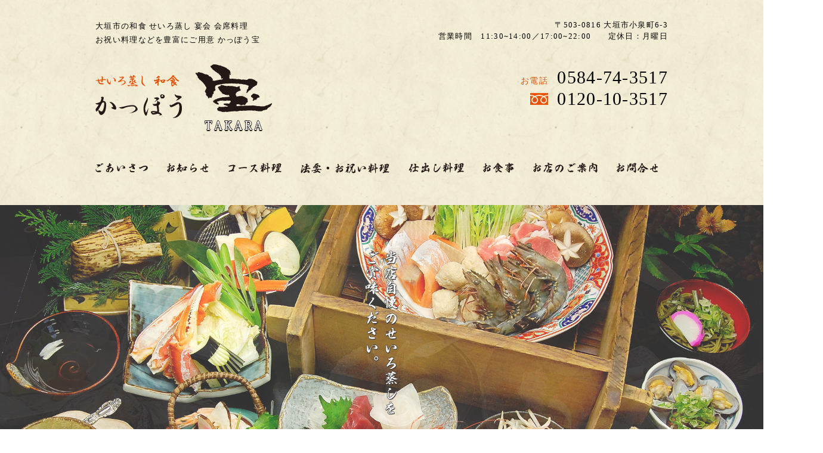

--- FILE ---
content_type: text/html
request_url: http://www.kappou-takara.com/
body_size: 31752
content:
<!DOCTYPE html>
<html lang="ja">
<head>
<meta charset="UTF-8">
<!-- Google Tag Manager --> 
<script>(function (w, d, s, l, i) {
            w[l] = w[l] || []; w[l].push({
                'gtm.start':
                    new Date().getTime(), event: 'gtm.js'
            }); var f = d.getElementsByTagName(s)[0],
                j = d.createElement(s), dl = l != 'dataLayer' ? '&l=' + l : ''; j.async = true; j.src =
                    'https://www.googletagmanager.com/gtm.js?id=' + i + dl; f.parentNode.insertBefore(j, f);
        })(window, document, 'script', 'dataLayer', 'GTM-N66T68B');</script> 
<!-- End Google Tag Manager -->
<title>和食、グルメ、宴会、大垣、法事、岐阜｜かっぽう宝</title>
<meta name="description" content="宴会、歓送迎会、法要などの集まりに是非ご利用ください。せいろ蒸し料理、会席料理、法要料理、お祝い料理、鍋料理など豊富にご用意している、かっぽう宝です。" />
<meta name="keywords" content="せいろ蒸し,和食,宴会,大垣,かっぽう宝" />
<link rel="stylesheet" type="text/css" href="css/reset.css" />
<link rel="stylesheet" type="text/css" href="css/style.css" />
<link rel="stylesheet" type="text/css" href="css/layout.css">
<link rel="stylesheet" type="text/css" href="css/responsiveslides.css">
<!-- ユーザーエージェントによるスマホ振り分け --> 
<script type="text/javascript">
if ((navigator.userAgent.indexOf('iPhone') > 0 && navigator.userAgent.indexOf('iPad') == -1) || navigator.userAgent.indexOf('iPod') > 0 || navigator.userAgent.indexOf('Android') > 0) {
    location.href = 'sp/';
}
</script> 
<script type="text/javascript" src="http://code.jquery.com/jquery-1.10.1.min.js"></script> 
<script type="text/javascript" src="js/responsiveslides.min.js"></script> 
<script type="text/javascript">
$(function () {
    $(".rslides").responsiveSlides(
        {
            auto: true,             // Boolean: Animate automatically, true or false
            speed: 3000,            // Integer: Speed of the transition, in milliseconds
            timeout: 5000,          // Integer: Time between slide transitions, in milliseconds
            pauseControls: true,    // Boolean: Pause when hovering controls, true or false
        }
    );
});
</script> 
<script>
(function (i, s, o, g, r, a, m) {
    i['GoogleAnalyticsObject'] = r; i[r] = i[r] || function () {
        (i[r].q = i[r].q || []).push(arguments)
    }, i[r].l = 1 * new Date(); a = s.createElement(o),
        m = s.getElementsByTagName(o)[0]; a.async = 1; a.src = g; m.parentNode.insertBefore(a, m)
})(window, document, 'script', '//www.google-analytics.com/analytics.js', 'ga');

ga('create', 'UA-56817011-17', 'auto');
ga('send', 'pageview');
</script>
</head>

<body>
<!-- Google Tag Manager (noscript) -->
<noscript>
<iframe src="https://www.googletagmanager.com/ns.html?id=GTM-N66T68B" height="0" width="0"
            style="display:none;visibility:hidden"></iframe>
</noscript>
<!-- End Google Tag Manager (noscript) --> 
<!-- header -->
<header class="top" id="pagetop">
  <div class="inner mincho mb30">
    <h1>大垣市の和食 せいろ蒸し 宴会 会席料理<br>
      お祝い料理などを豊富にご用意 かっぽう宝</h1>
    <div class="box">
      <p class="add">〒503-0816 大垣市小泉町6-3<br>
        営業時間　11:30~14:00／17:00~22:00　　定休日：月曜日</p>
    </div>
  </div>
  <div class="inner mincho">
    <p class="logo"><a href="index.html"><img src="img/index/logo.png" width="296" height="112"
                        alt="せいろ蒸し和食かっぽう宝" /></a></p>
    <div class="box">
      <p class="tel"><span class="mini">お電話　</span>0584-74-3517</p>
      <p class="tel" style="margin-top:0;"><span class="mini"><img src="img/index/tel_icon.png" width="30"
                            height="20" alt="かっぽう宝フリーダイヤル" />　</span>0120-10-3517</p>
    </div>
  </div>
  <!-- nav -->
  <nav>
    <ul id="gnav">
      <li><a href="#message"><img src="img/index/nav_5.png" srcset="img/index/nav_5_2x.png 2x" width="88"
                            height="17" alt="ごあいさつ" /></a></li>
      <li><a href="#news"><img src="img/index/nav_2.png" srcset="img/index/nav_2_2x.png 2x" width="70"
                            height="16" alt="お知らせ" /></a></li>
      <li><a href="#menu"><img src="img/index/nav_6.png" srcset="img/index/nav_6_2x.png 2x" width="90"
                            height="17" alt="コース料理" /></a></li>
      <li><a href="#hoyo"><img src="img/index/nav_8.png" srcset="img/index/nav_8_2x.png 2x" width="149"
                            height="18" alt="法要料理" /></a></li>
      <li><a href="#sidasi"><img src="img/index/nav_7.png" srcset="img/index/nav_7_2x.png 2x" width="93"
                            height="17" alt="仕出し料理" /></a></li>
      <li><a href="#syokuzi"><img src="img/index/nav_1.png" srcset="img/index/nav_1_2x.png 2x" width="52"
                            height="17" alt="お食事" /></a></li>
      <li><a href="#info"><img src="img/index/nav4.png" srcset="img/index/nav4_2x.png 2x" width="108"
                            height="17" alt="お店のご案内" /></a></li>
      <li class="m_off"><a href="contact.html"><img src="img/index/nav_4.png"
                            srcset="img/index/nav_4_2x.png 2x" width="70" height="17" alt="お問い合わせ" /></a></li>
    </ul>
  </nav>
</header>
<!-- メインイメージ -->
<div id="main_image">
  <ul class="rslides">
    <li><img src="img/index/slide1.jpg" alt="大垣市の和食せいろ蒸しかっぽう宝" /></li>
    <li><img src="img/index/slide2.jpg" alt="大垣市の和食せいろ蒸しかっぽう宝" /></li>
    <li><img src="img/index/slide3.jpg" alt="大垣市の和食せいろ蒸しかっぽう宝" /></li>
  </ul>
</div>
<!-- contents -->
<div id="contents"> 
  <!-- ご挨拶 -->
  <section id="message">
    <div class="container">
      <div class="h2_inner">
        <h2 class="title"><img src="img/index/h2_message.png" width="30" height="178" alt="かっぽう宝からのご挨拶" /> </h2>
        <figure><img src="img/index/gaikan.png" srcset="img/index/gaikan_2x.png 2x" width="313" height="318"
                            alt="和食せいろ蒸しのかっぽう宝" /></figure>
        <p class="ment mincho white"><span>季節の食材をふんだんに使用したせいろ蒸し会席料理が自慢のかっぽう宝です。</span> 宴会、歓送迎会、法要などのお集まりに是非ご利用ください。<br>
          当店自慢のせいろ蒸し料理、会席料理、法要料理、<br>
          お祝い料理、鍋料理など豊富にご用意しております。<br>
          料亭の特選料理をご家庭へお届けする仕出し割烹のご提供、<br>
          季節のお料理をお気軽にご堪能いただける<br>
          各種定食・セットメニューもご用意しております。</p>
        <figure class="bus"><img src="img/index/bus.jpg" srcset="img/index/bus_2x.jpg 2x" width="250"
                            height="180" alt="" /></figure>
      </div>
    </div>
  </section>
  <!-- お知らせ -->
  <section id="news">
    <div class="container">
      <div class="h2_inner">
        <h2 class="title"><img src="img/index/h2_news.png" width="35" height="144" alt="かっぽう宝からのお知らせ" /> </h2>
        <div class="newsarea"> 
          <!-- おせちバナー
          <p class="osechi"><a href="pdf/2023osechi.pdf" target="_blank"><img src="img/index/osechi_banner2018.jpg" width="875" height="180" alt="おせち料理　ご予約受付中！"/></a><span class="osechi-text">メールでのご予約も可能です。<a href="contact.html" class="link">ご予約はこちら</a>！</span></p> --> 
          
          <!-- template 
          <section class="news_kizi">
            <figure><img src="img/index/" width="220" height="146" alt=""/></figure>
            <div class="box">
              <time class="mincho ment">2019.0.0</time>
              <h3 class="newstitle mincho"></h3>
              <p class="ment"><br><a href="contact.html" class="link">ご予約はこちら</a></p>
              <div class="news_images"><a href="pdf/2026osechi&amp;shidashi.pdf" target="_blank">
                <div class="news_images__group">
                  <div class="news_images__group-item col-2"><img src="img/index/news/2026_osechi.jpg" width="300" height="419" alt="迎春おせちご予約承り中"></div>
                  <div class="news_images__group-item col-2"><img src="img/index/news/2026_shidashi.jpg" width="300" height="419" alt="新春仕出し料理"></div>
                </div>
                </a> </div>
            </div>
          </section>
          --> 
          
          <!-- ★恵方巻き予約受付中！ -->
          <section class="news_kizi">
            <figure><img src="img/index/news/ehomaki.png" width="220" height="146" alt="" /></figure>
            <div class="box">
              <time class="mincho ment">2026.1.13</time>
              <h3 class="newstitle mincho">★恵方巻き予約受付中！</h3>
              <p class="ment">恵方巻き、海鮮恵方巻き、大海老天恵方巻きをご用意させて頂いております。<br>
                2月3日(火曜日)、店頭受け渡し<br>
                予約受付は2月1日(日曜日)になります。<br>
                宜しくお願い致します。<br>
                <a class="link" href="pdf/2026ehomaki.pdf" target="_blank">詳細はこちらより</a></p>
              <div class="news_images"><a href="pdf/2026ehomaki.pdf" target="_blank">
                <div class="news_images__group">
                  <div class="news_images__group-item col-2"><img src="img/index/news/2026ehomaki.png" width="300" height="419" alt="恵方巻 予約受付中"></div>
                </div>
                </a> </div>
            </div>
          </section>
          
          <!-- 新年の挨拶 --> 
          <section class="news_kizi">
            <figure><img src="img/index/news_syogatu.jpg" width="220" height="146" alt=""/></figure>
            <div class="box">
              <time class="mincho ment">2026.1.6</time>
              <h3 class="newstitle mincho">新年明けましておめでとうございます。</h3>
              <p class="ment">旧年中は格別のご厚情を賜り、誠にありがとうございました。旧年同様、本年も皆様のご期待に添うべく、一層のサービス向上を目指して参ります。本年が、皆様にとって輝かしい年となることを折り申し上げます。皆様のご来店を心よりお待ち申し上げます。</p>
            </div>
          </section>
        </div>
      </div>
    </div>
  </section>
  <!-- お品書き -->
  <section id="menu" class="mincho">
    <div class="container">
      <div class="inner">
        <h3 class="menu_title"><img src="img/index/course.png" width="179" height="34" alt="コース料理" /></h3>
        <p class="more"><a href="menu.html#intro"><img src="img/index/syosai.png" width="124" height="32"
                                alt="一覧を見る" /></a></p>
      </div>
      
      <!-- 1 季節の会席 -->
      <section class="menu_block">
        <figure><img src="img/index/course/season/spring.jpg" width="480" height="313" alt="かっぽう宝季節の会席料理" /> </figure>
        <div class="box">
          <h3 class="menu_title">季節の会席料理<br>
            4300円<span class="zei">(4730円税込)</span>、4800円<span class="zei">(5280円税込)</span><br>
            5800円<span class="zei">(6380円税込)</span>、6800円<span class="zei">(7480円税込)</span></h3>
          <p class="ment"> 
            <!-- 春 --> 
            ・前菜(五種)　・お造り　・焼物　・揚げ物<br>
            ・カニ　・蓋物　・台の物(せいろ蒸し)<br>
            ・茶碗蒸し　・茶そば　・寿司盛り　・デザート<br>
            <br>
            [十一品]　※写真：6,800円<br>
            <!-- 夏
            ・先付け　・前菜(三種)　・お造り　・焼物<br>
            ・揚物　・冷やし鉢　・台の物(ステーキ)<br>
            ・茶碗蒸し　・茶そば　・うなぎ飯　・デザート<br>
            <br>
            [十一品]　※写真：6,800円円<br> --> 
            <!-- 秋
            ・前菜(三品盛)　・お造り　・焼物　・揚物<br>
            ・蓋物　・台の物(せいろ蒸し)<br>
            ・茶そば　・飯物　・デザート<br>
            <br>
            [九品]　※写真：4,800円<br> --> 
            <!-- 冬
            ・八寸盛り　・お造り　・焼物　・揚げ物<br>
            ・小鍋　・蓋物　・ローストビーフ　・蒸し物<br>
            ・寿司　・汁物　・水菓子<br>
            <br>
            [十品]　※写真：6,800円円<br>
            蟹は付きません(応相談)<br> --> 
            内容が変更する場合がございます。 </p>
        </div>
      </section>
      
      <!-- 鮎会席
      <section class="menu_block2">
        <div class="box">
          <h3 class="menu_title">鮎会席　3,500円〜</h3>
          <p class="ment">・お造り　・甘露煮<br>
              ・フライ　・塩焼き<br>
              ・魚田　・せいろ蒸し［とろろ蒸し］<br>
              ・雑炊　・水菓子<br>
              ※4,000円：鮎塩焼き一匹プラス<br>
              [八品]　※写真：3,500円</p>
        </div>
        <figure><img src="img/index/menu_ayu.jpg" width="480" height="313" alt="かっぽう宝鮎会席料理"/></figure>
      </section> --> 
      
      <!-- せいろ会席:秋
      <section class="menu_block2">
        <div class="box">
          <h3 class="menu_title">せいろ会席料理<br>4,950円、6,050円、7,150円</h3>
          <p class="ment">・前菜(三品盛)　・お造り　・焼物　・揚物<br> ・せいろ蒸し［豆腐と野菜　あさりの酒蒸し　<br> 肉と海鮮のチゲ風味　茶碗蒸し］<br> ・ズワイガニ　・茶そば　・寿司盛り　<br> ・水菓子<br> [十二品]　※写真：6,930円</p>
        </div>
        <figure><img src="img/index/seiro_spring.jpg" width="480" height="313" alt="かっぽう宝せいろ会席料理"/></figure>
      </section> --> 
      
      <!-- せいろ蒸し料理 -->
      <section class="menu_block2">
        <div class="box">
          <h3 class="menu_title">せいろ蒸し料理<br>
            4300円<span class="zei">(4730円税込)</span>、4800円<span class="zei">(5280円税込)</span><br>
            5800円<span class="zei">(6380円税込)</span>、6800円<span class="zei">(7480円税込)</span></h3>
          <p class="ment">・先付　・刺身　・豆腐と野菜蒸し<br>
            ・牡蠣みそ蒸し　・イカバジルチーズ蒸し<br>
            ・蛤酒蒸し　・和牛肉蒸し　・海鮮ちげ蒸し<br>
            ・鰻とろろ蒸し　・茶碗蒸し　・ちまき<br>
            ・茶そば　・水菓子<br>
            [十三品]　※写真：6,800円<br>
            蟹は付きません(応相談)<br>
            内容が変更する場合がございます。</p>
        </div>
        <figure><img src="img/menu/seiromushi.jpg" width="480" height="320" alt="かっぽう宝せいろ蒸し料理" /></figure>
      </section>
      
      <!-- ポッキリコース:春・夏
      <section class="menu_block">
        <figure><img src="img/index/menu_pokkiri_spring2019.jpg" width="480" alt="5000円ポッキリコース（120分飲み放題付き）"/></figure>
        <div class="box">
          <h3 class="menu_title">5000円ポッキリコース<br>（120分飲み放題付き）</h3>
          <p class="ment">・先付け　・刺身　・魚又は肉のせいろ蒸し<br>
              ・鰆の焼物　・旬の天ぷら<br>
              ・出し巻玉子と帆立のあんかけ又は茶碗蒸し<br>
              ・竹の子御飯　・赤だし　・デザート<br>
            全9品+飲み放題120分<br>
            料理の内容が変更する場合がございます。<br>
            ※5000円ポッキリコースの内容をせいろ蒸し、<br>　鍋コースに変更する事も出来ます。<br>　詳細はお問合せ下さい。<br>
            ※10名様以上</p>
        </div>
      </section> --> 
      
      <!-- ポッキリコース:秋 -->
      <section class="menu_block">
        <figure><img src="img/index/pokkiri_autumn.jpg" width="480" alt="5800円ポッキリコース（120分飲み放題付き）" />
          <figcaption>※イメージ</figcaption>
        </figure>
        <div class="box">
          <h3 class="menu_title">5800円ポッキリコース<br>
            （120分飲み放題付き）</h3>
          <p class="ment">・前菜3品盛り　・刺身<br>
            ・ミニせいろ蒸し(豚スライス)　・天婦羅<br>
            ・季節の焼物　・茶碗蒸し<br>
            ・炊き込みご飯　・赤だし　・デザート</p>
          <h4 class="menu_title_sub">6800円ポッキリコース</h4>
          <p class="ment">5800円ポッキリコースより内容が良くなります。</p>
          <p class="ment">全8品+飲み放題付き120分</p>
          <p class="ment">料理の内容が変更する場合がございます。<br>
            ※12月の金曜日、土曜日、祝日前は<br>
            5800円ポッキリコースは対象外となります。<br>
            ※5800円ポッキリコースの内容をせいろ蒸し、<br>
            鍋コースに変更する事も出来ます。<br>
            詳細はお問合せ下さい。<br>
            ※10名様以上</p>
        </div>
      </section>
      
      <!-- ポッキリコース:冬
      <section class="menu_block">
        <figure><img src="img/index/menu_pokkiri_autumn.jpg" width="480" alt="5000円ポッキリコース（120分飲み放題付き）"/></figure>
        <div class="box">
          <h3 class="menu_title">5000円ポッキリコース<br>（120分飲み放題付き）</h3>
          <p class="ment">・魚介せいろ　・刺身　・焼魚　<br>
              ・きのこ天ぷら　・松茸天ぷらなど<br>
            全10品+飲み放題120分<br>料理の内容が変更する場合がございます。<br>
            ※5000円ポッキリコースの内容をせいろ蒸し、<br>　鍋コースに変更する事も出来ます。<br>　詳細はお問合せ下さい。<br>
            ※10名様以上</p>
        </div>
      </section> --> 
      
      <!-- コミコミプラン
      <section class="menu_block">
        <figure><img src="img/index/menu_komikomi.jpg" width="480" alt="コミコミプラン4500円（90分飲み放題付）"/></figure>
        <div class="box">
          <h3 class="menu_title">コミコミプラン4500円<br>（90分飲み放題付）</h3>
          <p class="ment">・先付け　・前菜盛り（5品）　・サラダ　<br>
            ・刺身　・鶏唐揚げごまマヨネーズ　・串かつ　<br>
            ・ごぼう唐揚げ　・豚ヒレカツ巻き寿司　<br>
            ・デザート<br>
            ※5000円ポッキリコースの内容をせいろ蒸し、<br>　鍋コースに変更する事も出来ます。<br>　詳細はお問合せ下さい。<br>
            ※10名様以上</p>
        </div>
      </section>--> 
      
      <!-- 4 法要料理：夏
      <section class="menu_block2" id="hoyo">
        <div class="box">
          <h3 class="menu_title">法要料理　4,000円〜</h3>
          <p class="ment">・前菜(五品盛)　・お造り　・焼物　・煮物<br>
              ・揚物　・台の物(ステーキ)　・酢の物<br>
              ・茶碗蒸し　・茶そば　・寿司盛り　・汁物<br>
              ・水菓子<br>
              [十二品]　※写真：5,000円</p>
        </div>
        <figure><img src="img/index/houyou_summer.jpg" width="480" height="313" alt="かっぽう宝法要料理"/></figure>
      </section> --> 
      
      <!-- 4 法要料理：秋
      <section class="menu_block2" id="hoyo">
        <div class="box">
          <h3 class="menu_title">法要料理<br>4,730円、5,830円、6.930円</h3>
          <p class="ment">・前菜(五品盛)　・お造り　・焼物　・煮物<br> ・揚物　・台の物(せいろ蒸し)　・酢物(かに)<br> ・茶碗蒸し　・茶そば　・寿司盛り　・汁物<br> ・水菓子<br> [十二品]　※写真：5,830円</p>
        </div>
        <figure><img src="img/index/menu4.jpg" width="480" height="313" alt="かっぽう宝法要料理"/></figure>
      </section> --> 
      
      <!-- 4 法要料理：冬  -->
      <section class="menu_block2" id="hoyo">
        <div class="box">
          <h3 class="menu_title">法要料理<br>
            4800円<span class="zei">(5280円税込)</span>、5600円<span class="zei">(6160円税込)</span><br>
            6800円<span class="zei">(7480円税込)</span></h3>
          <p class="ment">・八寸盛り　・お造り　・焼物　・天婦羅<br>
            ・小鍋　・煮物　・茶碗蒸し　・ローストビーフ<br>
            ・炊き込みご飯　・赤だし　・水菓子<br>
            [十品]　※写真：6,800円<br>
            握り寿司に変更の場合＋500円<span class="zei">(550円税込)</span><br>
            蟹は付きません(応相談)<br>
            内容が変更する場合がございます。</p>
        </div>
        <figure><img src="img/index/houyou_winter.jpg" width="480" height="313" alt="かっぽう宝法要料理" /></figure>
      </section>
      
      <!-- 5 -->
      <section class="menu_block">
        <figure><img src="img/index/menu5.jpg" width="480" height="313" alt="かっぽう宝お祝い料理" /></figure>
        <div class="box">
          <h3 class="menu_title">お祝い料理<br>
            6000円<span class="zei">(6600円税込)</span>、7000円<span class="zei">(7700円税込)</span><br>
            8200円<span class="zei">(9020円税込)</span></h3>
          <p class="ment">・先付　・前菜(五品盛)　・お造り　・焼物<br>
            ・蓋物　・揚物　・台の物（鍋）　・茶碗蒸し<br>
            ・茶そば　・寿司盛り　・汁物　・デザート<br>
            [十二品]　※写真：7,000円<br>
            (焼鯛、焼海老は別となります)<br>
            ◎その他赤飯・焼鯛・姿造りも別にてご注文いただけます</p>
        </div>
      </section>
      
      <!-- 鍋料理
      <section class="menu_block2">
        <div class="box">
          <h3 class="menu_title">鍋料理<br>
            4,400円、4,950円、6,050円(刺身付き)</h3>
          <p class="ment">[4,400円〜]<br>
            ・ちゃんこ鍋　・チゲ鍋　・寄せ鍋<br>
            [6,050円〜]<br>
            ・しゃぶしゃぶ　・すき焼き<br>
            [4,950円、6,050円、7,150円]
            <br>
            ※写真：6,050円　写真の鍋は四人前です。</p>
        </div>
        <figure><img src="img/index/menu3.jpg" width="480" height="313" alt="かっぽう宝鍋料理"/></figure>
      </section> -->
      
      <div class="mentbox">
        <p class="ment">◆会席料理、せいろ蒸し料理、鍋コースにプラス2,000円で、<br>
          飲み放題(二時間)をおつけすることができます。(10名様以上)<br>
          ◆無料送迎もございます！(10名様以上）　◆お料理の内容は変更する場合がございます。<br>
          ◆別途消費税がかかります。</p>
      </div>
    </div>
  </section>
  <div id="menu2" class="mincho white">
    <div class="container"> 
      <!-- 6 -->
      <section class="sidemenu" id="sidasi">
        <div class="inner">
          <h3 class="menu_title"><img src="img/index/h2_sidasi.png" width="278" height="28" alt="仕出し料理" /> </h3>
          <p class="more"><a href="takeout.html#intro"><img src="img/index/syosai.png" width="124"
                                    height="32" alt="一覧を見る" /></a></p>
        </div>
        <ul class="list">
          <li><img src="img/index/sidemenu2.jpg" width="224" height="150" alt="かっぽう宝仕出し料理" /><span
                                class="name">小春弁当　1,798円</span></li>
          <li><img src="img/index/sidemenu4.jpg" width="224" height="150" alt="かっぽう宝仕出し料理" /><span
                                class="name">ステーキ弁当　2,870円</span></li>
          <li><img src="img/index/sidemenu3.jpg" width="224" height="150" alt="かっぽう宝仕出し料理" /><span
                                class="name">オードブル<br>
            8,800円(4人前)〜</span></li>
        </ul>
      </section>
    </div>
  </div>
  <div id="menu3" class="mincho white">
    <div class="container"> 
      <!--  7 -->
      <section class="sidemenu" id="syokuzi">
        <div class="inner">
          <h3 class="menu_title"><img src="img/index/h2_syokuzi.png" width="211" height="28"
                                alt="お食事のご案内" /></h3>
          <p class="more"><a href="setmenu.html#intro"><img src="img/index/syosai.png" width="124"
                                    height="32" alt="一覧を見る" /></a></p>
        </div>
        <ul class="list">
          <li><img src="img/index/top_syokuzi1.jpg" srcset="img/index/top_syokuzi1_2x.jpg 2x" width="224"
                                height="150" alt="かっぽう宝セットメニュー・定食" /><span class="name">宝御膳　2,013円</span></li>
          <li><img src="img/index/top_syokuzi2.jpg" srcset="img/index/top_syokuzi2_2x.jpg 2x" width="224"
                                height="150" alt="かっぽう宝セットメニュー・定食" /><span class="name">梅花(ばいか)御膳　2,574円</span></li>
          <li><img src="img/index/top_syokuzi3.jpg" srcset="img/index/top_syokuzi3_2x.jpg 2x" width="224"
                                height="150" alt="かっぽう宝セットメニュー・定食" /><span class="name">華月(かげつ)御膳　3,080円</span></li>
          <li><img src="img/index/top_syokuzi4.jpg" srcset="img/index/top_syokuzi4_2x.jpg 2x" width="224"
                                height="150" alt="かっぽう宝セットメニュー・定食" /><span class="name">和牛ステーキ御膳　4,092円</span></li>
        </ul>
      </section>
    </div>
  </div>
  <!-- INFO -->
  <section id="info" class="mincho">
    <div class="container">
      <div class="h2_inner">
        <h2 class="title"><img src="img/index/h2_info.png" width="32" height="220" alt="お店のご案内" /></h2>
        <div class="shopinfo">
          <div class="box">
            <p class="logo"><img src="img/index/logo_mini.png" width="223" height="62"
                                    alt="せいろ蒸し和食かっぽう宝" /></p>
            <p class="ment">大垣市にて和食 せいろ蒸し 宴会 会席料理<br>
              お祝い料理などを豊富にご用意しております。<br>
              〒503-0816 大垣市小泉町6-3<br>
              営業時間　11:30~14:00／17:00~22:00<br>
              定休日：月曜日</p>
          </div>
          <div class="gmap">
            <iframe
                                src="https://www.google.com/maps/embed?pb=!1m18!1m12!1m3!1d3253.9709076211752!2d136.6449969!3d35.35636829999999!2m3!1f0!2f0!3f0!3m2!1i1024!2i768!4f13.1!3m3!1m2!1s0x6003b1bbb9daf3bf%3A0x1dbe55337acfdb01!2z44GL44Gj44G944GG5a6d!5e0!3m2!1sja!2sjp!4v1444289273501"
                                width="530" height="230" frameborder="0" style="border:0" allowfullscreen></iframe>
          </div>
        </div>
      </div>
      <div class="inner">
        <p class="tel"><span class="orange">お電話</span>　0584-74-3517<br>
          <span class="orange">　　<img src="img/index/tel_icon.png" width="30" height="20"
                                alt="" /></span>　0120-10-3517 </p>
        <p class="img_block"><a href="contact.html"><img src="img/index/mail.png" width="400" height="56"
                                alt="メールによるご予約はこちら" /></a></p>
      </div>
    </div>
  </section>
</div>
<div class="gallery mincho">
  <ul>
    <li><img src="img/index/shop1.jpg" srcset="img/index/shop1_2x.jpg 2x" width="384" height="307"
                    alt="椅子席" /><span>椅子席</span></li>
    <li><img src="img/index/shop2.jpg" srcset="img/index/shop2_2x.jpg 2x" width="384" height="307"
                    alt="大広間" /><span>大広間</span></li>
    <li><img src="img/index/shop3.jpg" srcset="img/index/shop3_2x.jpg 2x" width="384" height="307"
                    alt="中広間" /><span>中広間</span></li>
    <li><img src="img/index/shop4.jpg" srcset="img/index/shop4_2x.jpg 2x" width="384" height="307"
                    alt="カウンター席" /><span>カウンター席</span></li>
    <li><img src="img/index/shop5.jpg" srcset="img/index/shop5_2x.jpg 2x" width="384" height="307"
                    alt="堀こたつ" /><span>堀こたつ</span></li>
  </ul>
</div>
<!-- contents-end --> 
<a id="pageTop" href="#pagetop"><img src="img/index/pagetop.png" width="88" height="35" alt="ページトップ" /></a> 
<!-- footer -->
<footer>
  <div class="f_inner mincho white">
    <div class="inner">
      <p class="f_logo"><a href="index.html"><img src="img/index/f_logo.png" width="163" height="45"
                            alt="せいろ蒸し和食かっぽう宝" /></a></p>
      <p class="add">〒503-0816 大垣市小泉町6-3<br>
        TEL：0584-74-3517　フリーダイヤル：0120-10-3517<br>
        営業時間　11:30~14:00／17:00~22:00　定休日：月曜日</p>
    </div>
    <p class="copyright">© かっぽう宝 All Rights Reserved.【掲載の記事・写真・イラストなどの無断複写・転載等を禁じます。】</p>
  </div>
</footer>
<script type="text/javascript">
        $(function () {
            var topBtn = $('#pageTop');
            topBtn.hide();
            $(window).scroll(function () {
                if ($(this).scrollTop() > 700) {
                    topBtn.fadeIn();
                } else {
                    topBtn.fadeOut();
                }
            });
        });
    </script> 
<!-- スムーズスクロール部分の記述 --> 
<script>
        $(function () {
            // #で始まるアンカーをクリックした場合に処理
            $('a[href^=#]').click(function () {
                // スクロールの速度
                var speed = 700; // ミリ秒
                // アンカーの値取得
                var href = $(this).attr("href");
                // 移動先を取得
                var target = $(href == "#" || href == "" ? 'html' : href);
                // 移動先を数値で取得
                var position = target.offset().top - 0;
                // スムーススクロール
                $('body,html').animate({ scrollTop: position }, speed, 'swing');
                return false;
            });
        });
    </script>
</body>
</html>

--- FILE ---
content_type: text/css
request_url: http://www.kappou-takara.com/css/style.css
body_size: 2812
content:
@charset "utf-8";
/* CSS Document */
body {
	font-family: "游ゴシック", YuGothic, "ヒラギノ角ゴ ProN W3", "Hiragino Kaku Gothic ProN", "メイリオ", Meiryo, sans-serif;
	font-size: 13px;
	line-height: 1.5;
	color: #000;
	width: 100%;
	background-color: #FFFFFF;
	letter-spacing: 0.1em;
}
/*******共通*********/
.underline {
	text-decoration: underline;
}
.bold {
	font-weight: bold;
}
.white {
	color: #FFFFFF;
}
.red {
	color: #ef4343;
}
.black {
	color: #000;
}
a {
	opacity: 1;
	transition: all 0.3s;
	-webkit-transition: all 0.3s;
}
a:hover {
	opacity: 0.8;
}
.ment {
	display: block;
	font-size: 14px;
	line-height: 1.8;
}
.ment2 {
	font-size: 14px;
}
.miniment {
	font-size: 14px;
	letter-spacing: 0;
}
.mincho {
	font-family: Times New Roman , "游明朝", YuMincho, "ヒラギノ明朝 ProN W3", Hiragino Mincho ProN , "MSP明朝","MS PMincho","MS 明朝",serif;
}
/*******ページトップ*********/
#pageTop{
	position:fixed;
	bottom:64px;
	right:48px;
}
.link {
	font-weight: bold;
	color: #e95008;
	text-decoration: underline;
}
.inner {
	overflow: hidden;
}
.container {
	width: 960px;
	margin-left: auto;
	margin-right: auto;
}
.mb30 {
	margin-bottom: 30px;
}

/*******header*********/

header.top {
	background-image: url(../img/index/bg1.png);
	background-repeat: repeat;
	width: 100%;
	padding-top: 32px;
	padding-bottom: 48px;
}
.top .inner {
	width: 960px;
	margin-left: auto;
	margin-right: auto;
}
.top .inner h1 {
	display: inline-block;
	float: left;
	line-height: 1.8;
}
.top .inner .box  {
	float: right;
	text-align: right;
}
.top .inner .box .tel {
	margin-top: 4px;
	font-size: 30px;
	vertical-align: middle;
	line-height: 1.2;
}
.top .inner .box .tel .mini {
	font-size: 14px;
	color: #e95008;
}
.top .logo {
	width: 296px;
	display: block;
	float: left;
}

/*******ナビ*********/

.top nav {
	width: 960px;
	margin-left: auto;
	margin-right: auto;
	overflow: hidden;
}
.top nav #gnav {
	width: 960px;
	display: block;
	padding-top: 48px;
	overflow: hidden;
}
nav #gnav li {
	margin-right: 36px;
	float: left;
}
nav #gnav .m_off {
	margin-right: 0px;
}
nav #gnav li a:hover {
	opacity: 1;
}

/*******コンテンツ*********/

#contents {
	width: 100%;
}
footer {
	width: 100%;
	background-image: url(../img/index/bg4.png);
	background-repeat: repeat;
	padding-top: 32px;
	padding-bottom: 24px;
}

.f_inner {
	width: 960px;
	margin-left: auto;
	margin-right: auto;
}
.f_inner .copyright {
	font-size: 12px;
	text-align: center;
}
.f_inner .inner {
	margin-left: auto;
	margin-left: 0;
	text-align: right;
}
.f_inner .f_logo {
	display: block;
	margin-bottom: 12px;
	width: 163px;
	float: right;
	margin-top: 4px;
}
.f_inner .add {
	display: inline-block;
	text-align: right;
	margin-bottom: 32px;
	float: right;
	margin-right: 32px;
}
.ta_c {
	text-align: center;
}

--- FILE ---
content_type: text/css
request_url: http://www.kappou-takara.com/css/layout.css
body_size: 19890
content:
@charset "utf-8";
/* CSS Document */
#message {
  background-image: url(../img/index/bg2.png);
  background-repeat: repeat;
  padding-top: 64px;
  padding-bottom: 64px;
}
.h2_inner {
  overflow: hidden;
}
#message .container .h2_inner {
  overflow: inherit;
  position: relative;
}
#message .container .h2_inner::after {
  content: "";
  display: block;
  clear: both;
}
#message .container .h2_inner .title {
  width: 30px;
  display: block;
  margin-right: 60px;
  float: left;
}
#message .container .h2_inner figure {
  width: 320px;
  margin-right: 60px;
  float: left;
}
#message .container .h2_inner .ment {
  font-size: 16px;
  width: 490px;
  float: left;
  line-height: 2.2;
}
#message .container .h2_inner .ment span {
  display: block;
  width: 640px;
}
#message .container .h2_inner figure.bus {
  width: auto;
  position: absolute;
  top: 135px;
  right: -320px;
}
@media screen and (max-width: 1240px) {
  #message .container .h2_inner .ment span {
    width: auto;
  }
  #message .container .h2_inner figure.bus {
    display: none;
  }
}
/*******お品書き*********/
#menu {
  background-image: url(../img/index/bg3.png);
  background-repeat: repeat;
  padding-top: 64px;
  padding-bottom: 64px;
}
#menu .menu_title {
  font-size: 24px;
  display: inline-block;
  margin-bottom: 20px;
  font-weight: bold;
}
.menu_title {
  font-size: 24px;
  display: inline-block;
  margin-bottom: 20px;
  font-weight: bold;
}
.menu_title_sub {
  margin-bottom: 5px;
  font-size: 20px;
  font-weight: 700;
}
* + .menu_title_sub {
  margin-top: 20px;
}
.menu_title .zei {
  display: inline-block;
  margin-left: .25em;
  font-size: 50%;
}
#menu .menu_block .ment {
  float: none;
}
#menu figure {
  width: 480px;
}
#menu .ment {
  font-size: 15px;
  line-height: 3;
}
#menu .ment + .ment {
  margin-top: 10px;
}
#menu .ment .zei {
  font-size: 75%;
}
#menu .container .menu_block {
  overflow: hidden;
  background-color: #FFF;
  padding: 40px 40px 30px;
  margin-bottom: 40px;
}
#menu .container .menu_block figure {
  float: left;
  margin-right: 30px;
}
#menu .container .menu_block .box {
  width: 370px;
  float: left;
}
.menu_link {
  width: 34px;
  float: left;
}
#menu .container .menu_block2 {
  overflow: hidden;
  background-color: #FFF;
  padding: 40px 40px 30px;
  margin-bottom: 40px;
}
#menu .container .menu_block2 .box {
  width: 400px;
  float: left;
}
#menu .container .menu_block2 figure {
  float: left;
}
#menu .container .mentbox {
  border: 1px solid #FFF;
  padding: 30px 15px 30px 25px;
  background-image: url(../img/index/table.jpg);
  background-repeat: no-repeat;
  background-position: 98% 8px;
  background-color: #FFF;
}
#menu .container .mentbox .ment {
  font-size: 14px;
  line-height: 2;
}
#menu .container .sidemenu {
  margin-bottom: 56px;
}
#menu .inner .menu_title {
  float: left;
}
#menu .inner .more {
  width: 124px;
  display: block;
  float: right;
}
.sidemenu .inner .menu_title {
  float: left;
}
.sidemenu .inner .more {
  width: 124px;
  display: block;
  float: right;
}
.sidemenu .list {
  background-color: #FFF;
  display: block;
  padding-top: 16px;
  padding-right: 14px;
  padding-bottom: 16px;
  padding-left: 14px;
  overflow: hidden;
}
.sidemenu .list li {
  width: 224px;
  display: block;
  margin-right: 12px;
  float: left;
  font-size: 16px;
  color: #000;
  text-align: center;
}
.sidemenu .list li img {
  display: block;
  margin-bottom: 10px;
}
.sidemenu .list li:last-child {
  margin-right: 0;
}
/*******お知らせ*********/
#contents #news {
  padding-top: 64px;
  padding-bottom: 34px;
}
#news .container .h2_inner .title {
  width: 35px;
  display: block;
  float: left;
  margin-right: 55px;
}
#news .container .h2_inner .newsarea {
  width: 870px;
  float: right;
}
.newsarea .news_kizi {
  margin-bottom: 30px;
  overflow: hidden;
}
.newsarea .news_kizi figure {
  width: 220px;
  margin-right: 30px;
  float: left;
}
.newsarea .news_kizi .box {
  width: 620px;
  float: left;
}
.news_images {
  margin-top: 20px;
}
.news_images__group {
  display: flex;
  flex-wrap: wrap;
  margin: -10px;
}
.news_images__group-item {
  padding: 10px;
}
.news_images a {
  display: block;
}
.news_kizi .box .newstitle {
  font-size: 16px;
  display: block;
  margin-top: 8px;
  margin-bottom: 12px;
}
.news_kizi .box .ment {
  line-height: 1.6;
}
.newsarea .osechi {
  margin-bottom: 35px;
}
.newsarea .osechi-text {
  display: block;
  text-align: center;
}
.premium_top {
  padding-top: 66px;
}
/*******お店のご案内*********/
#info {
  background-image: url(../img/index/bg1.png);
  background-repeat: repeat;
  padding-top: 64px;
  padding-bottom: 64px;
}
#info .container .h2_inner .shopinfo {
  width: 870px;
  margin-left: 58px;
  float: right;
}
#info .container .h2_inner .title {
  width: 32px;
  display: block;
  float: left;
}
#info .container .h2_inner .shopinfo {
  overflow: hidden;
  margin-bottom: 40px;
}
#info .container .h2_inner .shopinfo .box {
  width: 320px;
  margin-right: 20px;
  float: left;
}
.shopinfo .gmap {
  width: 530px;
  float: left;
}
.shopinfo .box .ment {
  font-size: 13px;
  margin-top: 16px;
}
#info .container .tel {
  display: block;
  text-align: right;
  font-size: 36px;
  width: 420px;
  padding-right: 20px;
  float: left;
  line-height: 1.2;
}
#info .container .tel .orange {
  font-size: 30px;
  color: #e95008;
}
#info .container .img_block {
  display: block;
  height: 56px;
  width: 420px;
  padding-left: 20px;
  float: left;
  margin-top: 12px;
}
/*******一覧*********/
#menu2 {
  background-image: url(../img/index/bg5.png);
  background-repeat: repeat;
  padding-top: 64px;
  padding-bottom: 64px;
}
#menu3 {
  background-image: url(../img/index/bg2.png);
  background-repeat: repeat;
  padding-top: 64px;
  padding-bottom: 64px;
}
#intro {
  background-image: url(../img/index/bg2.png);
  background-repeat: repeat;
  padding-top: 64px;
  padding-bottom: 64px;
}
.h2_inner {
  overflow: hidden;
}
#intro .container .h2_inner .title {
  width: 33px;
  display: block;
  margin-right: 62px;
  float: left;
}
#intro .container .h2_inner .ment {
  font-size: 16px;
  line-height: 36px;
}
#intro .container .h2_inner .intro_top {
  width: 865px;
  float: left;
}
.menu_btn {
  margin-bottom: 32px;
  overflow: hidden;
}
.menu_btn li {
  width: 240px;
  display: block;
  float: left;
  margin-right: 20px;
}
.menu_btn li a {
  text-align: center;
  display: block;
  border: 1px solid #FFF;
  padding-top: 32px;
  padding-bottom: 40px;
  background-image: url(../img/common/arrow.png);
  background-repeat: no-repeat;
  background-position: center 85%;
  color: #FFF;
  font-size: 20px;
  height: 26px;
  background-color: rgba(255, 255, 255, 0.1);
  transition: all 0.3s;
  -webkit-transition: all 0.3s;
}
.menu_btn .m_off a {
  padding-top: 20px;
  height: 38px;
  padding-bottom: 40px;
  font-size: 16px;
}
.menulist {
  width: 1080px;
  padding-top: 64px;
  padding-bottom: 64px;
  margin-left: auto;
  margin-right: auto;
}
.menulist .inner .menu_title {
  float: left;
}
.menulist .inner .mini {
  color: #595959;
  float: right;
}
#course .inner .menu_title {
  color: #012059;
}
#sidasi .inner .menu_title {
  color: #007130;
}
#setmenu .inner .menu_title {
  color: #ee6f00;
}
.menu_btn li a:hover {
  background-color: rgba(0, 0, 0, 0.2);
  opacity: 1;
}
.menu_btn li .hover {
  background-color: rgba(0, 0, 0, 0.2);
}
#course .menu_block.b_on {
  padding-bottom: 32px;
  margin-bottom: 40px;
  border-bottom: 2px solid #012059;
}
#setmenu .menu_block.b_on {
  padding-bottom: 32px;
  margin-bottom: 40px;
  border-bottom: 2px solid #ee6f00;
}
#course .menu_block.b_off {
  padding-bottom: 23px;
  margin-bottom: 24px;
  border-bottom: 1px dotted #a6a6a6;
}
.menu_block .name {
  font-size: 18px;
  display: block;
  margin-bottom: 12px;
  font-weight: bold;
}
.menu_block .name .zei {
  font-size: 75%;
}
.menu_block .inner .img_block {
  float: left;
  margin-right: 30px;
}
.menu_block .ment {
  font-size: 15px;
  line-height: 2.2;
  float: left;
  display: inline-block;
}
.menu_block .ment .zei {
  font-size: 75%;
}
.menulist .sidemenu h4 {
  font-size: 18px;
  font-weight: bold;
  display: block;
  margin-bottom: 20px;
  vertical-align: middle;
}
#sidasi .container .sidemenu h4 .mini {
  font-size: 14px;
  color: #0c7033;
}
#setmenu .menu_block h4 {
  font-size: 18px;
  font-weight: bold;
  display: block;
  margin-bottom: 20px;
  vertical-align: middle;
}
#setmenu .menu_block h4 .mini {
  font-size: 14px;
  color: #ee6f00;
}
.menulist .container .sidemenu .list {
  padding: 0px;
  margin-bottom: 20px;
}
#sidasi .b_on {
  padding-bottom: 40px;
  margin-bottom: 40px;
  border-bottom: 2px solid #0c7033;
}
#sidasi2 {
  position: absolute;
  top: 320px;
  left: 0px;
}
.menulist .container .sidemenu .list li {
  width: 230px;
  margin-right: 13.33px;
}
.menulist .container .sidemenu .list .m_off {
  margin-right: 0;
}
.menulist .container .sidemenu .list li .img_block {
  display: block;
  width: 152px;
  margin-left: 39px;
}
.menulist .container .sidemenu .list li .img_block2 {
  display: block;
  width: 168px;
  margin-left: 31px;
}
#setmenu .ment .name {
  display: block;
  margin-bottom: 10px;
  font-size: 16px;
  font-family: Times New Roman, "游明朝", YuMincho, "ヒラギノ明朝 ProN W3", Hiragino Mincho ProN, "MSP明朝", "MS PMincho", "MS 明朝", serif;
}
.text_list {
  margin-top: 40px;
  margin-right: 80px;
  float: left;
  font-size: 16px;
  font-family: "Times New Roman", "游明朝", YuMincho, "ヒラギノ明朝 ProN W3", "Hiragino Mincho ProN", "MSP明朝", "MS PMincho", "MS 明朝", serif;
  line-height: 32px;
}
#setmenu .mb32 {
  margin-bottom: 32px;
}
#setmenu .inner .img_block {
  width: 230px;
  display: block;
}
#setmenu .inner .img_block2 {
  width: 200px;
  display: block;
  margin-right: 30px;
  float: left;
}
#setmenu .inner .ment {
  width: 700px;
  display: block;
  font-size: 14px;
  line-height: 24px;
  padding-top: 32px;
}
#setmenu .text_box {
  width: 240px;
  overflow: hidden;
  float: left;
}
#setmenu .inner .text_box .ment {
  width: 240px;
  padding-top: 0;
}
#setmenu .type2 {
  margin-bottom: 24px;
  overflow: hidden;
}
#setmenu .type2 .inner {
  width: 480px;
  float: left;
}
#setmenu .type2 .inner .img_block {
  width: 200px;
  display: block;
}
#setmenu .type2 .inner .ment {
  width: 190px;
  display: block;
  font-size: 14px;
  line-height: 24px;
  padding-top: 32px;
}
#set9 .type2 .inner .ment {
  width: 220px;
}
#set9 .sidemenu .list li .name {
  font-size: 16px;
  font-family: "Times New Roman", "游明朝", YuMincho, "ヒラギノ明朝 ProN W3", "Hiragino Mincho ProN", "MSP明朝", "MS PMincho", "MS 明朝", serif;
  margin-bottom: 2px;
}
#set9 .sidemenu .list li {
  width: 200px;
  margin-right: 53.333px;
  font-size: 14px;
}
#set9 .sidemenu .list .m_off {
  margin-right: 0;
}
#set11 .sidemenu .list li {
  width: 225px;
  margin-right: 24px;
  font-size: 14px;
}
#set9 .sidemenu .list .m_off {
  margin-right: 0;
}
#set11 .sidemenu .list li .name {
  font-size: 16px;
  font-family: "Times New Roman", "游明朝", YuMincho, "ヒラギノ明朝 ProN W3", "Hiragino Mincho ProN", "MSP明朝", "MS PMincho", "MS 明朝", serif;
  margin-bottom: 2px;
}
/*******お問合せ*********/
header.top2 {
  width: 100%;
  padding-top: 32px;
  padding-bottom: 48px;
}
.top2 .inner {
  width: 960px;
  margin-left: auto;
  margin-right: auto;
}
.top2 .inner h1 {
  display: inline-block;
  float: left;
  line-height: 1.8;
}
.top2 .inner .box {
  float: right;
  text-align: right;
}
.top2 .inner .box .tel {
  margin-top: 4px;
  font-size: 30px;
  vertical-align: middle;
  line-height: 1.2;
}
.top2 .inner .box .tel .mini {
  font-size: 14px;
  color: #e95008;
}
body header.contact {
  background: none;
}
/*******ナビ*********/
.top2 nav {
  width: 960px;
  margin-left: auto;
  margin-right: auto;
  overflow: hidden;
}
.top2 nav .logo {
  width: 290px;
  display: block;
  float: left;
}
.top2 nav #gnav {
  width: 571px;
  display: block;
  padding-top: 56px;
  overflow: hidden;
  float: right;
}
nav #gnav li {
  margin-right: 32px;
  float: left;
}
nav #gnav li:last-child {
  margin-right: 0px;
}
nav #gnav li a:hover {
  opacity: 1;
}
.ment3 {
  font-size: 16px;
  margin-bottom: 30px;
}
#info2 {
  background-image: url(../img/index/bg1.png);
  background-repeat: repeat;
  padding-top: 34px;
  padding-bottom: 34px;
}
#info2 .container .h2_inner .shopinfo {
  width: 870px;
  margin-right: 58px;
  float: left;
}
#info2 .container .h2_inner .title {
  width: 32px;
  display: block;
  float: left;
}
#info2 .container .h2_inner .shopinfo {
  overflow: hidden;
  margin-bottom: 40px;
}
#info2 .container .h2_inner .shopinfo .box2 {
  width: 800px;
  margin-right: 20px;
  float: left;
}
.shopinfo .gmap {
  width: 530px;
  float: left;
}
.shopinfo .box .ment {
  font-size: 13px;
  margin-top: 16px;
}
#info2 .container .tel2 {
  font-size: 36px;
  width: 800px;
  line-height: 1.2;
}
#info2 .container .tel2 .orange {
  font-size: 30px;
  color: #e95008;
}
#info2 .container .img_block {
  display: block;
  height: 56px;
  width: 420px;
  padding-left: 20px;
  float: left;
  margin-top: 12px;
}
#contents #contact {
  padding-top: 64px;
  padding-bottom: 64px;
}
#formWrap {
  width: 960px;
  margin: 0 auto;
  color: #555;
  line-height: 120%;
}
table.formTable {
  width: 100%;
  margin: 0 auto;
  border-collapse: collapse;
}
table.formTable td, table.formTable th {
  border: 1px solid #ccc;
  padding: 10px;
}
table.formTable th {
  width: 30%;
  font-weight: normal;
  background: #fdede6;
  text-align: left;
  vertical-align: middle;
}
.indent {
  text-indent: 1em;
  margin-bottom: 1em;
}
.mail_txt {
  margin: 5px 0;
}
.cont_btn {
  border-style: none;
  text-transform: uppercase;
  font-weight: bold;
  color: #fff;
  cursor: pointer;
  background: #e95008;
  -webkit-border-radius: 3px;
  -moz-border-radius: 3px;
  border-radius: 3px;
  font-weight: bold;
  font-size: 18px;
  display: block;
  padding: 15px 30px;
  margin: 30px auto;
  letter-spacing: .2em;
}
.cont_btn:hover {
  background: #912d06;
}
.kome {
  margin: 10px 0;
  text-indent: 1em;
  margin-bottom: 1em;
}
/*add*/
.sidemenu li a img:hover {
  opacity: .8;
}
.sidemenu li a img {
  opacity: 1;
  transition: all 0.3s;
  -webkit-transition: all 0.3s;
}
.top_banner {
  padding-bottom: 40px;
}
/* menu 2019/07
------------------------------------------------------------ */
.menu_guide {
  margin-bottom: 40px;
}
.menu_guide h2 {
  display: inline-block;
  color: #EE6F00;
  font-family: Times New Roman, "游明朝", YuMincho, "ヒラギノ明朝 ProN W3", Hiragino Mincho ProN, "MSP明朝", "MS PMincho", "MS 明朝", serif;
  font-size: 24px;
  letter-spacing: .05em;
}
.menu_guide .mini {
  float: right;
  font-size: 13px;
  line-height: 1.846;
  letter-spacing: .05em;
}
.menu_guide ul {
  margin-top: 35px;
}
.menu_guide ul::after {
  content: "";
  display: block;
  clear: both;
}
.menu_guide ul li {
  float: left;
  width: 33.333%;
  border-width: 2px 1px;
  border-style: solid;
  border-color: #EE6F00;
  box-sizing: border-box;
}
.menu_guide ul li:first-child {
  border-left-width: 2px;
}
.menu_guide ul li:last-child {
  border-right-width: 2px;
}
.menu_guide ul li a {
  display: block;
  padding: 9px 16%;
  position: relative;
  text-align: center;
  color: #EE6F00;
  font-size: 20px;
  font-weight: bold;
  letter-spacing: .05em;
}
.menu_guide ul li a::before {
  height: 16px;
  content: "\f078";
  font-family: FontAwesome;
  font-size: 16px;
  line-height: 1;
  position: absolute;
  left: 9%;
  top: 0;
  bottom: 0;
  margin: auto;
}
.menu_guide ul li a:hover {
  background-color: #EE6F00;
  color: #FFF;
  opacity: 1.0;
}
.menu_section {
  border-bottom: 2px solid #EE6F00;
  margin-bottom: 55px;
}
.menu_section > *:last-child {
  border-bottom: none;
}
.menu_section h3 {
  padding-left: 18px;
  position: relative;
  margin-bottom: 5px;
  font-size: 22px;
  font-weight: bold;
  letter-spacing: .05em;
}
.menu_section h3::before {
  content: "";
  display: block;
  width: 9px;
  height: 9px;
  background-color: #EE6F00;
  -webkit-transform: rotate(45deg);
  transform: rotate(45deg);
  position: absolute;
  top: 0;
  bottom: 0;
  left: 0;
  margin: auto;
}
.menu_section .option {
  margin-left: -1.05em;
  margin-bottom: 30px;
  font-size: 16px;
}
.menu_section .option li {
  display: inline-block;
  margin-left: 1.05em;
  font-weight: bold;
  letter-spacing: .05em;
}
.menu_section .option li::before {
  content: "・";
}
.menu_section .nomal_list {
  padding: 40px 0 50px;
  margin-bottom: -50px;
  font-size: 0px;
}
.menu_section h3 + .nomal_list, .menu_section .ment + .nomal_list {
  padding-top: 20px;
}
.menu_section .nomal_list li {
  display: inline-block;
  width: 300px;
  margin-right: 28px;
  margin-bottom: 40px;
  vertical-align: top;
}
.menu_section .nomal_list li:nth-child(3n) {
  margin-right: auto;
}
.menu_section .nomal_list.ta_c {
  text-align: left;
}
.menu_section .nomal_list.ta_c li {
  text-align: center;
}
.menu_section .nomal_list figure {
  margin-bottom: 20px;
}
.menu_section h4 {
  font-family: Times New Roman, "游明朝", YuMincho, "ヒラギノ明朝 ProN W3", Hiragino Mincho ProN, "MSP明朝", "MS PMincho", "MS 明朝", serif;
  font-size: 24px;
  font-weight: 600;
  line-height: 30px;
  letter-spacing: .05em;
  white-space: nowrap;
}
.menu_section h4 span {
  margin-left: 1.05em;
}
.menu_section h4 span.mini {
  margin-left: 0.525em;
  font-size: 15px;
}
.menu_section h4 span.ml_m {
  margin-left: .525em;
}
.menu_section h4 span.mini + span {
  margin-left: 0.525em;
}
.menu_section h4.fs18 {
  font-size: 18px;
  letter-spacing: 0;
}
.menu_section h4.fs19 {
  font-size: 19px;
  letter-spacing: 0;
}
.menu_section .ment {
  font-size: 16px;
  letter-spacing: .05em;
}
.menu_section .nomal_list h4 {
  margin-bottom: 5px;
}
.menu_section .detail_menu {
  font-size: 16px;
  line-height: 1.625;
  letter-spacing: .05em;
}
.menu_section .detail_menu span {
  float: right;
}
.menu_larger {
  padding-bottom: 45px;
  border-bottom: 2px solid #EE6F00;
}
.menu_larger::after {
  content: "";
  display: block;
  clear: both;
}
.menu_larger figure {
  float: left;
}
.menu_larger .detail {
  margin-left: 385px;
}
.menu_larger .detail .catch_copy {
  margin-bottom: 10px;
  font-size: 20px;
  font-weight: 600;
  letter-spacing: .05em;
}
.menu_larger .detail .catch_copy span {
  color: #FF0000;
}
.menu_larger .detail h4 {
  margin-bottom: 10px;
  font-size: 30px;
}
.menu_larger .detail .box_bottom {
  float: left;
  width: 220px;
  margin-right: 30px;
  font-size: 18px;
  letter-spacing: .05em;
}
.menu_larger .detail .box_bottom dl dt {
  float: left;
}
.menu_larger .detail .box_bottom dl dd {
  float: right;
}
.menu_larger .detail .box_top {
  margin-left: 250px;
}
.menu_larger .detail .box_top .title {
  display: inline-block;
  padding: 2px 8px;
  background-color: #000;
  color: #FFF;
  font-size: 14px;
  font-weight: bold;
  letter-spacing: .05em;
}
.menu_larger .detail .box_top ul {
  position: relative;
  left: -1.05em;
  margin-top: 10px;
  font-size: 16px;
  line-height: 1.875;
  letter-spacing: .05em;
}
.menu_larger .detail .box_top ul li {
  display: inline-block;
  margin-left: 1.05em;
}
.small_menu {
  display: block;
  margin-top: -15px;
  margin-left: -2.1em;
  padding-bottom: 35px;
  font-size: 18px;
  font-weight: 600;
  line-height: 2.333;
  letter-spacing: .05em;
}
.small_menu li {
  display: inline-block;
  margin-left: 2.1em;
}
.small_menu li::before {
  content: "・";
}
/* 201910追加
------------------------------------------------------------ */
.gallery ul::after {
  content: "";
  display: block;
  clear: both;
}
.gallery ul li {
  float: left;
  width: 20%;
  text-align: center;
}
.gallery ul li img {
  width: 100%;
  height: auto;
  vertical-align: bottom;
}
.gallery ul li span {
  display: block;
  padding: 3px;
}